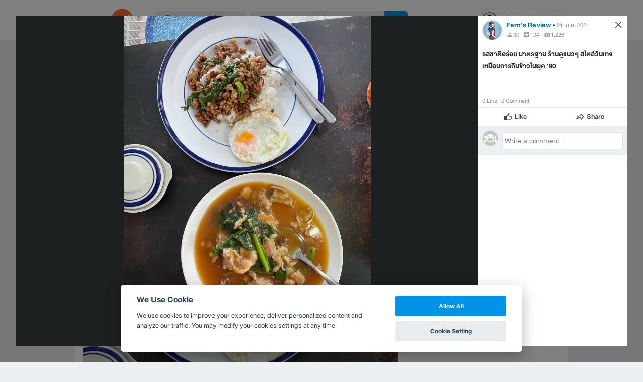

--- FILE ---
content_type: text/html; charset=utf-8
request_url: https://www.google.com/recaptcha/api2/aframe
body_size: 153
content:
<!DOCTYPE HTML><html><head><meta http-equiv="content-type" content="text/html; charset=UTF-8"></head><body><script nonce="G3Z7IbuKfSg9FENUMd2p2Q">/** Anti-fraud and anti-abuse applications only. See google.com/recaptcha */ try{var clients={'sodar':'https://pagead2.googlesyndication.com/pagead/sodar?'};window.addEventListener("message",function(a){try{if(a.source===window.parent){var b=JSON.parse(a.data);var c=clients[b['id']];if(c){var d=document.createElement('img');d.src=c+b['params']+'&rc='+(localStorage.getItem("rc::a")?sessionStorage.getItem("rc::b"):"");window.document.body.appendChild(d);sessionStorage.setItem("rc::e",parseInt(sessionStorage.getItem("rc::e")||0)+1);localStorage.setItem("rc::h",'1769003283147');}}}catch(b){}});window.parent.postMessage("_grecaptcha_ready", "*");}catch(b){}</script></body></html>

--- FILE ---
content_type: application/javascript; charset=utf-8
request_url: https://fundingchoicesmessages.google.com/f/AGSKWxUmfB5R2f5ryk7ocovbJdDb9Z2SvNSLbX5jILnXCZl0kEW_pUizmrN4FII_uOO18k8KWoY68oXPcVAX4wiKIDjHMt2Lvud9dXQUkbcBwteajj8xsbz7U7RcyS9nfoq280I8y23rzQ==?fccs=W251bGwsbnVsbCxudWxsLG51bGwsbnVsbCxudWxsLFsxNzY5MDAzMjgwLDYwMzAwMDAwMF0sbnVsbCxudWxsLG51bGwsW251bGwsWzddXSwiaHR0cHM6Ly93d3cud29uZ25haS5jb20vcmVzdGF1cmFudHMvNjE1OTY0WU4tJUUwJUI4JTg0JUUwJUI4JUEzJUUwJUI4JUIxJUUwJUI4JUE3JUUwJUI4JUFBJUUwJUI4JUIxJUUwJUI4JTg3JUUwJUI4JTgxJUUwJUI4JUIwJUUwJUI4JUFBJUUwJUI4JUI1LSVFMCVCOCVBRCVFMCVCOCVCOCVFMCVCOCU5NCVFMCVCOCVBMy9waG90b3MvY2YzNzk3MjEyMjZjNGE4YmJmZjE3MWZiNGI2NGFmZTAiLG51bGwsW1s4LCI5b0VCUi01bXFxbyJdLFs5LCJlbi1VUyJdLFsxOSwiMiJdLFsxNywiWzBdIl0sWzI0LCIiXSxbMjksImZhbHNlIl1dXQ
body_size: -218
content:
if (typeof __googlefc.fcKernelManager.run === 'function') {"use strict";this.default_ContributorServingResponseClientJs=this.default_ContributorServingResponseClientJs||{};(function(_){var window=this;
try{
var QH=function(a){this.A=_.t(a)};_.u(QH,_.J);var RH=_.ed(QH);var SH=function(a,b,c){this.B=a;this.params=b;this.j=c;this.l=_.F(this.params,4);this.o=new _.dh(this.B.document,_.O(this.params,3),new _.Qg(_.Qk(this.j)))};SH.prototype.run=function(){if(_.P(this.params,10)){var a=this.o;var b=_.eh(a);b=_.Od(b,4);_.ih(a,b)}a=_.Rk(this.j)?_.be(_.Rk(this.j)):new _.de;_.ee(a,9);_.F(a,4)!==1&&_.G(a,4,this.l===2||this.l===3?1:2);_.Fg(this.params,5)&&(b=_.O(this.params,5),_.hg(a,6,b));return a};var TH=function(){};TH.prototype.run=function(a,b){var c,d;return _.v(function(e){c=RH(b);d=(new SH(a,c,_.A(c,_.Pk,2))).run();return e.return({ia:_.L(d)})})};_.Tk(8,new TH);
}catch(e){_._DumpException(e)}
}).call(this,this.default_ContributorServingResponseClientJs);
// Google Inc.

//# sourceURL=/_/mss/boq-content-ads-contributor/_/js/k=boq-content-ads-contributor.ContributorServingResponseClientJs.en_US.9oEBR-5mqqo.es5.O/d=1/exm=kernel_loader,loader_js_executable/ed=1/rs=AJlcJMwtVrnwsvCgvFVyuqXAo8GMo9641A/m=web_iab_tcf_v2_signal_executable
__googlefc.fcKernelManager.run('\x5b\x5b\x5b8,\x22\x5bnull,\x5b\x5bnull,null,null,\\\x22https:\/\/fundingchoicesmessages.google.com\/f\/AGSKWxVypYMT0sIPGKE81Drfpzs0mNcFhbmcw6Z7CJjpoX2Nz5297oC4rtIK7nxRTGUlfoPw7_iVzaN19WsSHkcMC8WIYYtMDpWEgrI38kcCtCN2yGQW3Kck0o-6s-kqXqMTvwjLVu8N1A\\\\u003d\\\\u003d\\\x22\x5d,null,null,\x5bnull,null,null,\\\x22https:\/\/fundingchoicesmessages.google.com\/el\/AGSKWxWv3on4OAlKXCJqJoowF2fGBwONzeVoCTBFHCtY1hGp1r8sK0Kub_jO1rlsNs9VrXBXACXFbC9vBdoSrmzWP96PoTiivg_EgIayCW-R1aW30o8SHjlOWgDV5wh0MgCQRLmsLMtY9Q\\\\u003d\\\\u003d\\\x22\x5d,null,\x5bnull,\x5b7\x5d\x5d\x5d,\\\x22wongnai.com\\\x22,1,\\\x22en\\\x22,null,null,null,null,1\x5d\x22\x5d\x5d,\x5bnull,null,null,\x22https:\/\/fundingchoicesmessages.google.com\/f\/AGSKWxVIkhcjMxuFvHc-m9VvUpEByrD84GDm-1VzUZlbNwvgVAxr8JzlQDQzSnoSyKCVb05aggx2hF8jxpr1jCMpumNVHqLCFlXcjfruW-FrKdaEWhTnjleFrUvaZhZaGfiUSuYrwevvSQ\\u003d\\u003d\x22\x5d\x5d');}

--- FILE ---
content_type: application/javascript; charset=utf-8
request_url: https://fundingchoicesmessages.google.com/f/AGSKWxVIvTAiUacf85SlumZiLrKi0j3ToIAIsZ1EeJce0QpJw6RgYuWPsOIffh5ShpG8XuU1enca-r-XAdSITdzyGdkSIT8P3K53R9MJeEGHaPIQyB4-OGdffz0KFZZUo6Tu4myiQcgKcQ4BOpskH_wwKxUeyRJiakPg7sV9KW35c5UidAZf92WBuSF52S_O/_/js/oas-/adleaderboardtop.-sponsored-links-/watchit_ad./adshandler.
body_size: -1292
content:
window['b7375d91-fa91-45da-b6bf-4a3d011168e8'] = true;